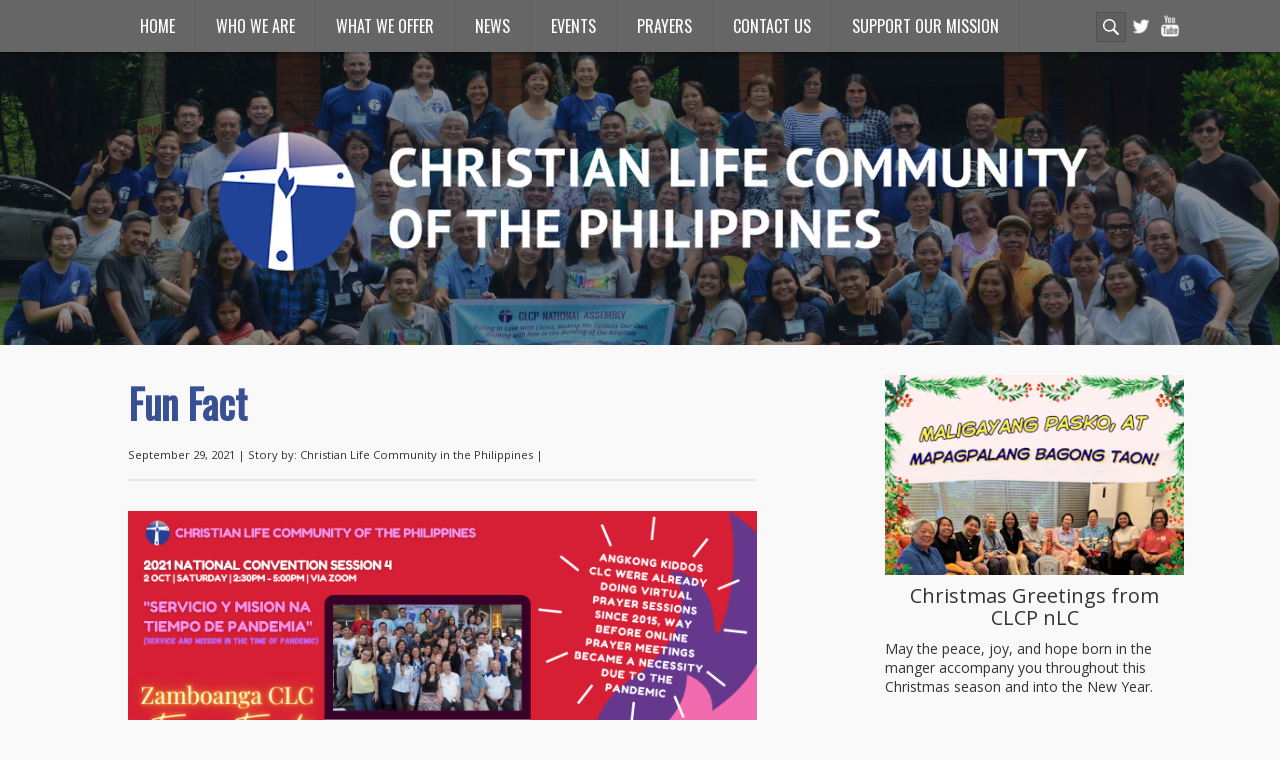

--- FILE ---
content_type: text/html; charset=UTF-8
request_url: https://clcphilippines.org/posts/fun-fact
body_size: 5043
content:
<!DOCTYPE html>
<html lang="en">
<head>
  <meta charset="utf-8">
  <meta name="viewport" content="width=device-width, initial-scale=1">
  
  <!-- CSRF Token -->
  <meta name="csrf-token" content="dtH38TBym5ZGqqJQKhT4Ix2VUPpTy10e21poiWmW">
  <meta name="robots" content="max-snippet:-1,max-image-preview:large,max-video-preview:-1">
<link rel="canonical" href="https://clcphilippines.org/posts/fun-fact">

<title>Fun Fact</title>
<meta property="og:title" content="Fun Fact">
<meta property="og:locale" content="en">
<meta property="og:url" content="https://clcphilippines.org/posts/fun-fact">
<meta property="og:type" content="website">
<meta name="twitter:card" content="summary">
<meta name="twitter:title" content="Fun Fact">

  <title>
        CLC Philippines
      </title>
  
  <!-- Fonts -->
  <link rel="stylesheet" href="https://use.typekit.net/bxd3nbf.css">
  
  <link rel="stylesheet" type="text/css" href="//cdn.jsdelivr.net/npm/slick-carousel@1.8.1/slick/slick.css"/>
  <!-- Styles -->
  <link rel="stylesheet" href="https://unpkg.com/aos@next/dist/aos.css" />
  <link rel="preload" as="style" href="https://clcphilippines.org/build/assets/app.041d6016.css" /><link rel="stylesheet" href="https://clcphilippines.org/build/assets/app.041d6016.css" />  <link rel="apple-touch-icon" sizes="180x180" href="/favicons/apple-touch-icon.png">
<link rel="icon" type="image/png" sizes="32x32" href="/favicons/favicon-32x32.png">
<link rel="icon" type="image/png" sizes="16x16" href="/favicons/favicon-16x16.png">
<link rel="manifest" href="/favicons/site.webmanifest">
<link rel="mask-icon" href="/favicons/safari-pinned-tab.svg" color="#00a300">
<link rel="shortcut icon" href="/favicons/favicon.ico">
<meta name="msapplication-TileColor" content="#00a300">
<meta name="msapplication-config" content="/favicons/browserconfig.xml">
<meta name="theme-color" content="#ffffff"></head>
<body class="text-[#333] text-[14px] leading-[1.4] bg-[#f9f9f9]">
  <div class="bg-[#666] fixed lg:hidden z-10 w-full h-16">
  <div class="flex justify-between h-16 px-6">
    <div class="flex">
      <!-- Logo -->
      <div class="flex items-center flex-shrink-0">
        
      </div>
    </div>
    <div class="flex items-center -mr-2">
      <button id="nav-toggle" class="inline-flex items-center justify-center p-2 text-gray-400 transition duration-150 ease-in-out rounded-md hover:text-gray-500 hover:bg-gray-100 focus:outline-none focus:bg-gray-100 focus:text-gray-500">
        <svg class="w-6 h-6" stroke="currentColor" fill="none" viewBox="0 0 24 24">
          <path id="hamburger-show" class="inline-flex" stroke-linecap="round" stroke-linejoin="round" stroke-width="2"
            d="M4 6h16M4 12h16M4 18h16" />
          <path id="hamburger-x" class="hidden" stroke-linecap="round" stroke-linejoin="round" stroke-width="2"
            d="M6 18L18 6M6 6l12 12" />
        </svg>
      </button>
    </div>
  </div>

  <div id="nav-content" class="absolute z-10 flex-grow hidden w-full max-h-max overflow-auto bg-[#666] text-white lg:block">
    <ul class="p-0 m-0">
            <li class="block font-oswald px-5">
        <a href="/" class="uppercase tracking-[.5pt] text-[16px] font-normal py-[15px] px-[20px] block w-full">Home</a>
        <a href="/who-we-are" class="uppercase tracking-[.5pt] text-[16px] font-normal py-[15px] px-[20px] block w-full">Who We Are</a>
        <a href="/what-we-offer" class="uppercase tracking-[.5pt] text-[16px] font-normal py-[15px] px-[20px] block w-full">What We Offer</a>
        <a href="/post_categories/news" class="uppercase tracking-[.5pt] text-[16px] font-normal py-[15px] px-[20px] block w-full">News</a>
        <a href="/events" class="uppercase tracking-[.5pt] text-[16px] font-normal py-[15px] px-[20px] block w-full">Events</a>
        <a href="/prayers" class="uppercase tracking-[.5pt] text-[16px] font-normal py-[15px] px-[20px] block w-full">Prayers</a>
        <a href="/contact" class="uppercase tracking-[.5pt] text-[16px] font-normal py-[15px] px-[20px] block w-full">Contact Us</a>
        <a href="/support-our-mission" class="uppercase tracking-[.5pt] text-[16px] font-normal py-[15px] px-[20px] block w-full">Support Our Mission</a>
      </li>
    </ul>
    <div class="flex justify-center mt-2 items-center sm:ml-6 mb-[40px]">
      <form action="/posts/search" method="POST">
        <input type="text" class="focus:border-[#5cb3fd] focus:outline-0 border-[1px] border-[rgba(0,0,0,.15)] inline-block align-middle w-[30px] transition duration-700 ease-in-out bg-search bg-no-repeat bg-[#5f5f5f] rounded-0 text-[12px] h-[30px] mt-[2px] py-[.5rem] px-[.75rem] leading-[1.25] text-[#464a4c] focus:w-[200px] focus:bg-[#5f5f5f] focus:text-white bg-right bg-center" placeholder="" id="search" name="q" required>
      </form>
      <a href="https://www.facebook.com/iCLCer/" target="_blank">
        <img
  class="h-[30px] w-auto align-middle" alt=""
      ix-path="/images/fb_w.png"
    ix-sizes="auto"
  />
      </a>
      <a href="https://twitter.com/iCLCer" target="_blank">
        <img
  class="h-[30px] w-auto align-middle" alt=""
      ix-path="/images/tw_w.png"
    ix-sizes="auto"
  />
      </a>
      <a href="https://www.youtube.com/channel/UC9dbn5NUcIXdLcrJT3IN5ZQ" target="_blank">
        <img
  class="h-[30px] w-auto align-middle" alt=""
      ix-path="/images/utube_w.png"
    ix-sizes="auto"
  />
      </a>
    </div>
  </div>
</div>

<script>
  //Javascript to toggle the menu
  document.getElementById('nav-toggle').onclick = function () {
    document.getElementById('nav-content').classList.toggle('hidden');
    document.getElementById('hamburger-x').classList.toggle('hidden');
    document.getElementById('hamburger-show').classList.toggle('hidden');
    document.getElementById('hamburger-x').classList.toggle('inline-flex');
    document.getElementById('hamburger-show').classList.toggle('inline-flex');
  }
</script>
  <header class="header">
    <nav class="bg-[#666] hidden lg:block uppercase rounded-none border-none text-white pt-0 pb-0 shadow-[0_1px_4px_rgb(0,0,0,0.6)] fixed top-0 right-0 left-0 z-10">
      <div class="mx-auto max-w-[90%] px-2 sm:px-6 lg:px-8">
        <div class="relative flex items-center justify-between">
          <div class="absolute inset-y-0 left-0 flex items-center sm:hidden">
            <!-- Mobile menu button-->
            <button type="button" class="inline-flex items-center justify-center rounded-md p-2 text-gray-400 hover:bg-gray-700 hover:text-white focus:outline-none focus:ring-2 focus:ring-inset focus:ring-white" aria-controls="mobile-menu" aria-expanded="false">
              <span class="sr-only">Open main menu</span>

              <svg class="block h-6 w-6" xmlns="http://www.w3.org/2000/svg" fill="none" viewBox="0 0 24 24" stroke-width="1.5" stroke="currentColor" aria-hidden="true">
                <path stroke-linecap="round" stroke-linejoin="round" d="M3.75 6.75h16.5M3.75 12h16.5m-16.5 5.25h16.5" />
              </svg>

              <svg class="hidden h-6 w-6" xmlns="http://www.w3.org/2000/svg" fill="none" viewBox="0 0 24 24" stroke-width="1.5" stroke="currentColor" aria-hidden="true">
                <path stroke-linecap="round" stroke-linejoin="round" d="M6 18L18 6M6 6l12 12" />
              </svg>
            </button>
          </div>
          <div class="flex flex-1 items-center justify-center sm:items-stretch sm:justify-start">
            <div class="hidden sm:ml-6 sm:block">
              <div class="flex font-oswald">                
                <a href="/" class="hover:bg-[#555] text-white uppercase text-[16px] font-normal tracking-normal py-[15px] px-[20px] border-r-[1px] border-[#5f5f5f]">Home</a>
                <a href="/who-we-are" class="hover:bg-[#555] text-white uppercase text-[16px] font-normal tracking-normal py-[15px] px-[20px] border-r-[1px] border-[#5f5f5f]">Who We Are</a>
                <a href="/what-we-offer" class="hover:bg-[#555] text-white uppercase text-[16px] font-normal tracking-normal py-[15px] px-[20px] border-r-[1px] border-[#5f5f5f]">What We Offer</a>
                <a href="/post_categories/news" class="hover:bg-[#555] text-white uppercase text-[16px] font-normal tracking-normal py-[15px] px-[20px] border-r-[1px] border-[#5f5f5f]">News</a>
                <a href="/events" class="hover:bg-[#555] text-white uppercase text-[16px] font-normal tracking-normal py-[15px] px-[20px] border-r-[1px] border-[#5f5f5f]">Events</a>
                <a href="/prayers" class="hover:bg-[#555] text-white uppercase text-[16px] font-normal tracking-normal py-[15px] px-[20px] border-r-[1px] border-[#5f5f5f]">Prayers</a>
                <a href="/contact" class="hover:bg-[#555] text-white uppercase text-[16px] font-normal tracking-normal py-[15px] px-[20px] border-r-[1px] border-[#5f5f5f]">Contact Us</a>
                <a href="/support-our-mission" class="hover:bg-[#555] text-white uppercase text-[16px] font-normal tracking-normal py-[15px] px-[20px] border-r-[1px] border-[#5f5f5f]">Support Our Mission</a>
              </div>
            </div>
          </div>
          <div class="absolute inset-y-0 right-0 flex items-center pr-2 sm:static sm:inset-auto sm:ml-6 sm:pr-0">
            <form action="/search" method="GET">
              <input type="text" class="focus:border-[#5cb3fd] focus:outline-0 border-[1px] border-[rgba(0,0,0,.15)] inline-block align-middle w-[30px] transition duration-700 ease-in-out bg-search bg-no-repeat bg-[#5f5f5f] rounded-0 text-[12px] h-[30px] mt-[2px] py-[.5rem] px-[.75rem] leading-[1.25] text-[#464a4c] focus:w-[200px] focus:bg-[#5f5f5f] focus:text-white bg-right bg-center" placeholder="" id="search" name="q" required>
            </form>
            <a href="https://www.facebook.com/iCLCer/" target="_blank">
              <img
  class="h-[30px] w-auto align-middle" alt=""
      ix-path="/images/fb_w.png"
    ix-sizes="auto"
  />
            </a>
            <a href="https://twitter.com/iCLCer" target="_blank">
              <img
  class="h-[30px] w-auto align-middle" alt=""
      ix-path="/images/tw_w.png"
    ix-sizes="auto"
  />
            </a>
            <a href="https://www.youtube.com/channel/UC9dbn5NUcIXdLcrJT3IN5ZQ" target="_blank">
              <img
  class="h-[30px] w-auto align-middle" alt=""
      ix-path="/images/utube_w.png"
    ix-sizes="auto"
  />
            </a>
          </div>
        </div>
      </div>
    </nav>
    
  </header>
    <div class="pt-[52px]">
    <div class="w-full bg-top bg-cover bg-[url('/public/images/clcpwebsite1crop.jpg')]">
      <div class="flex items-center justify-center w-full h-full bg-gray-900 bg-opacity-50 py-12">
        <div class="text-center">
          <div class="container px-4 mx-auto">
            <div class="max-w-4xl mx-auto text-center">
              <img
  class="mx-auto relative h-auto" alt=""
      ix-path="/images/banner.png"
    ix-sizes="auto"
  />
            </div>
          </div>
        </div>
      </div>
    </div>
  </div>

  <div class="mx-auto max-w-4xl pb-2 px-[40px] sm:px-6 sm:pb-4 lg:max-w-[90%] lg:px-8 mb-5">
    <div class="grid grid-cols-1 md:grid-cols-12 md:gap-x-14 lg:gap-x-24">
      <div class="group md:col-span-8">
        <div class="mx-auto max-w-full pb-2 sm:px-6 sm:pb-4 lg:px-8 mb-5">
          <h3 class="font-bold text-[#385094] font-oswald mt-[30px] pb-[5px] text-left text-[2.5rem] mb-[.5rem]">
            Fun Fact
          </h3>
          <small class="mb-[15px] text-[80%] font-normal">September 29, 2021 | Story by: Christian Life Community in the Philippines | </small>
          <hr class="my-[1rem] border-t-2 border-[#e6e6e6]">
          <div class="mt-[30px]">
            <img
  alt="" class="mb-[10px] w-full object-cover object-top"
      src="https://cdn.magis.solutions/clc/public/posts/411/pyg6cKOsInbH6G9BIuU55VWIdDuqwD7JXa6AKndh.png"
  />
            <div class="prose prose-sm max-w-none mt-4">
              
            </div>
          </div>
        </div>
      </div>
      <div class="group md:col-span-4">
        <div class="grid mt-[30px] grid-cols-1 gap-x-10">
                    <div class="group" data-aos="fade-up">
            <a href="/posts/christmas-greetings-from-clcp-nlc" class="cursor-pointer">
              <div class="aspect-w-1 aspect-h-1 w-full overflow-hidden xl:aspect-w-7 xl:aspect-h-8">
                <img
  alt="" class="h-[200px] mb-[10px] w-full object-cover object-top"
      ix-path="/storage/hqR2uQp29NZjypHEF1UNiFHt6OJHOp-metaQ2hyaXN0bWFzIDIwMjUgKDEpLnBuZw==-.png"
    ix-sizes="auto"
  />
              </div>
              <h5 class="text-center font-normal mb-[10px] text-[1.25rem] leading-[1.1] mt-0">
                Christmas Greetings from CLCP nLC
              </h5>
            </a>
            <p class="h-[60px] overflow-hidden relative pt-0 mb-[1rem]">
              May the peace, joy, and hope born in the manger accompany you throughout this Christmas season and into the New Year.
              <a href="/posts/christmas-greetings-from-clcp-nlc" class="cursor-pointer underline">Read more</a>
            </p>
          </div>
                    <div class="group" data-aos="fade-up">
            <a href="/posts/clc-philippines-stands-firm-against-corruption-and-the-misuse-of-public-funds" class="cursor-pointer">
              <div class="aspect-w-1 aspect-h-1 w-full overflow-hidden xl:aspect-w-7 xl:aspect-h-8">
                <img
  alt="" class="h-[200px] mb-[10px] w-full object-cover object-top"
      ix-path="/storage/R5b8wEeEyZJk386l04GTvPdetA1cGE-metaMjAyNTEyMDV0cmlsbGlvbiBwZXNvIG1hcmNoIFBVQk1BVC5wbmc=-.png"
    ix-sizes="auto"
  />
              </div>
              <h5 class="text-center font-normal mb-[10px] text-[1.25rem] leading-[1.1] mt-0">
                CLC Philippines stands firm against corruption and the misuse of public funds
              </h5>
            </a>
            <p class="h-[60px] overflow-hidden relative pt-0 mb-[1rem]">
              Let us continue to pray and work for our nation, rooted in Christ’s justice, truth, and peace. 🇵🇭
              <a href="/posts/clc-philippines-stands-firm-against-corruption-and-the-misuse-of-public-funds" class="cursor-pointer underline">Read more</a>
            </p>
          </div>
                    <div class="group" data-aos="fade-up">
            <a href="/posts/clcp-supports-the-trillion-peso-march-movement" class="cursor-pointer">
              <div class="aspect-w-1 aspect-h-1 w-full overflow-hidden xl:aspect-w-7 xl:aspect-h-8">
                <img
  alt="" class="h-[200px] mb-[10px] w-full object-cover object-top"
      ix-path="/storage/GAzZmJC4xbx89LzhgJHkh9ABkOJWwf-metadHJpbGxpb24gcGVzbyBtYXJjaCBQVUJNQVQucG5n-.png"
    ix-sizes="auto"
  />
              </div>
              <h5 class="text-center font-normal mb-[10px] text-[1.25rem] leading-[1.1] mt-0">
                CLCP supports the Trillion Peso March Movement
              </h5>
            </a>
            <p class="h-[60px] overflow-hidden relative pt-0 mb-[1rem]">
              Let us continue to pray and work for our nation, rooted in Christ’s justice, truth and peace.
              <a href="/posts/clcp-supports-the-trillion-peso-march-movement" class="cursor-pointer underline">Read more</a>
            </p>
          </div>
                    <div class="group" data-aos="fade-up">
            <a href="/posts/grace-of-the-2025-national-assembly" class="cursor-pointer">
              <div class="aspect-w-1 aspect-h-1 w-full overflow-hidden xl:aspect-w-7 xl:aspect-h-8">
                <img
  alt="" class="h-[200px] mb-[10px] w-full object-cover object-top"
      ix-path="/storage/lfDaiMuFtTVrRn0NjMS4KKEjigyVuP-metaTE9HTyBDT01NUyAoMSkucG5n-.png"
    ix-sizes="auto"
  />
              </div>
              <h5 class="text-center font-normal mb-[10px] text-[1.25rem] leading-[1.1] mt-0">
                Grace of the 2025 National Assembly
              </h5>
            </a>
            <p class="h-[60px] overflow-hidden relative pt-0 mb-[1rem]">
              Nawa’y palakasin tayo ng Biyaya ng NA 2025 bilang isang layko, Ignaciano, mapagkilatis, at apostolikong pamayanan — laging may pag-asa at kaisa ni Kristo sa pagtataguyod ng Kaharian ng Diyos.
              <a href="/posts/grace-of-the-2025-national-assembly" class="cursor-pointer underline">Read more</a>
            </p>
          </div>
                  </div>
      </div>
    </div>
  </div>

  <footer class="text-[12px] uppercase pb-[20px]">
    <div class="mx-auto max-w-4xl px-4 sm:px-6 lg:max-w-[90%] lg:px-8">
      <hr class="my-[1rem] border-t-1 border-[rgba(0,0,0,.1)]">
      <div class="grid grid-cols-1 md:grid-cols-12 gap-y-10 gap-x-10 mt-[20px]">
        <div class="group md:col-span-8">
          © CLC PHILIPPINES 2016-2018, All Right Reserved | MAINTAINED BY MAGISSOLUTIONS
        </div>
        <div class="group md:col-span-4 text-right">
          <div class="flex justify-end">
            <a href="https://www.facebook.com/iCLCer/" target="_blank">
              <img
  
      ix-path="/images/fb.png"
    ix-sizes="auto"
  />
            </a>
            <a href="https://twitter.com/iCLCer" target="_blank">
              <img
  
      ix-path="/images/tw.png"
    ix-sizes="auto"
  />
            </a>
            <a href="https://www.youtube.com/channel/UC9dbn5NUcIXdLcrJT3IN5ZQ" target="_blank">
              <img
  
      ix-path="/images/utube.png"
    ix-sizes="auto"
  />
            </a>
          </div>
        </div>
      </div>
    </div>
  </footer>
  <script src="https://unpkg.com/aos@next/dist/aos.js"></script>
<script>
  AOS.init({
    duration: 1000,
  });
</script>    <script async src="https://www.googletagmanager.com/gtag/js?id=G-04S084YCMR"></script>
  <script>
    window.dataLayer = window.dataLayer || []

    function gtag () {dataLayer.push(arguments)}

    gtag('js', new Date())

    gtag('config', 'G-04S084YCMR')
  </script>
  <script src="/js/imgix.min.js"></script>
  <script>
    imgix.init({
      useHttps: true,
      host: 'clcp.imgix.net',
      defaultParams: {
        auto: 'format,compress',
      }
    });
  </script>
  <script>
    document.getElementById('contact-form').addEventListener('submit', async function (event) {
      event.preventDefault()
      const submitButton = document.getElementById('submit-button')
      submitButton.textContent = 'Sending...'
      submitButton.disabled = true
      // create a new FormData object and append form data to it
      const formData = new FormData(this)
      // Make a POST request to the API endpoint
      const response = await fetch('/contact', {
        method: 'POST',
        body: formData,
      })
      const successMessage = document.getElementById('contact-success-message')
      const errorMessage = document.getElementById('contact-form-error')
      if (! response.ok) {
        errorMessage.style.display = null
        successMessage.style.display = 'none'
      } else {
        // show the success message
        errorMessage.style.display = 'none'
        successMessage.style.display = null
        // clear the form contents
        this.reset()
      }
      submitButton.textContent = 'Submit'
      submitButton.disabled = false
    })

    document.getElementById('subscribe-form').addEventListener('submit', async function (event) {
      event.preventDefault()
      let subscribeBtn = $('#subscribe-btn')
      let subscribeSuccess = $('#subscribe-success')
      let subscribeError = $('#subscribe-error')
      let email = $('#email')

      subscribeBtn.html(`Subscribing...`)

      const formData = new FormData(this)
      const response = await fetch('/subscribe', {
        method: "POST",
        body: formData
      });

      if (! response.ok) {
        subscribeError.removeClass('hidden')
        return;
      }

      subscribeSuccess.removeClass('hidden')
      subscribeBtn.html(`SUBSCRIBE`)
      this.reset()
    })
  </script>
<script defer src="https://static.cloudflareinsights.com/beacon.min.js/vcd15cbe7772f49c399c6a5babf22c1241717689176015" integrity="sha512-ZpsOmlRQV6y907TI0dKBHq9Md29nnaEIPlkf84rnaERnq6zvWvPUqr2ft8M1aS28oN72PdrCzSjY4U6VaAw1EQ==" data-cf-beacon='{"version":"2024.11.0","token":"80d6dee1946e4bde891aded68d9f3874","r":1,"server_timing":{"name":{"cfCacheStatus":true,"cfEdge":true,"cfExtPri":true,"cfL4":true,"cfOrigin":true,"cfSpeedBrain":true},"location_startswith":null}}' crossorigin="anonymous"></script>
</body>
</html>


--- FILE ---
content_type: application/javascript; charset=utf-8
request_url: https://clcphilippines.org/js/imgix.min.js
body_size: 3335
content:
(function(){function f(r,a,o){function u(i,t){if(!a[i]){if(!r[i]){var e="function"==typeof require&&require;if(!t&&e)return e(i,!0);if(l)return l(i,!0);var n=new Error("Cannot find module '"+i+"'");throw n.code="MODULE_NOT_FOUND",n}var s=a[i]={exports:{}};r[i][0].call(s.exports,function(t){var e=r[i][1][t];return u(e||t)},s,s.exports,f,r,a,o)}return a[i].exports}for(var l="function"==typeof require&&require,t=0;t<o.length;t++)u(o[t]);return u}return f})()({1:[function(t,b,e){(function(g){(function(){var A="Expected a function";var n=0/0;var e="[object Symbol]";var s=/^\s+|\s+$/g;var r=/^[-+]0x[0-9a-f]+$/i;var a=/^0b[01]+$/i;var o=/^0o[0-7]+$/i;var u=parseInt;var t=typeof g=="object"&&g&&g.Object===Object&&g;var i=typeof self=="object"&&self&&self.Object===Object&&self;var l=t||i||Function("return this")();var f=Object.prototype;var c=f.toString;var S=Math.max,z=Math.min;var j=function(){return l.Date.now()};function h(n,s,t){var r,a,o,u,i,l,f=0,e=false,c=false,h=true;if(typeof n!="function"){throw new TypeError(A)}s=P(s)||0;if(I(t)){e=!!t.leading;c="maxWait"in t;o=c?S(P(t.maxWait)||0,s):o;h="trailing"in t?!!t.trailing:h}function d(t){var e=r,i=a;r=a=undefined;f=t;u=n.apply(i,e);return u}function p(t){f=t;i=setTimeout(m,s);return e?d(t):u}function g(t){var e=t-l,i=t-f,n=s-e;return c?z(n,o-i):n}function b(t){var e=t-l,i=t-f;return l===undefined||e>=s||e<0||c&&i>=o}function m(){var t=j();if(b(t)){return x(t)}i=setTimeout(m,g(t))}function x(t){i=undefined;if(h&&r){return d(t)}r=a=undefined;return u}function v(){if(i!==undefined){clearTimeout(i)}f=0;r=l=a=i=undefined}function w(){return i===undefined?u:x(j())}function y(){var t=j(),e=b(t);r=arguments;a=this;l=t;if(e){if(i===undefined){return p(l)}if(c){i=setTimeout(m,s);return d(l)}}if(i===undefined){i=setTimeout(m,s)}return u}y.cancel=v;y.flush=w;return y}function I(t){var e=typeof t;return!!t&&(e=="object"||e=="function")}function d(t){return!!t&&typeof t=="object"}function p(t){return typeof t=="symbol"||d(t)&&c.call(t)==e}function P(t){if(typeof t=="number"){return t}if(p(t)){return n}if(I(t)){var e=typeof t.valueOf=="function"?t.valueOf():t;t=I(e)?e+"":e}if(typeof t!="string"){return t===0?t:+t}t=t.replace(s,"");var i=a.test(t);return i||o.test(t)?u(t.slice(2),i?2:8):r.test(t)?n:+t}b.exports=h}).call(this)}).call(this,typeof global!=="undefined"?global:typeof self!=="undefined"?self:typeof window!=="undefined"?window:{})},{}],2:[function(t,e,i){var o=t("./util.js"),n=t("./targetWidths.js"),s=t("./autoSize");var r=function(){function t(t,e){this.el=t;this.settings=e||{};if(!this.el){console.warn("ImgixTag must be passed a DOM element.");return}this.window=this.settings.window?this.settings.window:null;if(this.el.hasAttribute("ix-initialized")&&!this.settings.force){return}this.ixPathVal=t.getAttribute(this.settings.pathInputAttribute);this.ixParamsVal=t.getAttribute(this.settings.paramsInputAttribute);this.ixSrcVal=t.getAttribute(this.settings.srcInputAttribute);this.ixHostVal=t.getAttribute(this.settings.hostInputAttribute)||this.settings.host;if(this.ixPathVal&&!this.ixHostVal){console.warn("You must set a value for `imgix.config.host` or specify an `ix-host` attribute to use `ix-path` and `ix-params`.");return}if(typeof this.ixPathVal==="string"&&this.ixPathVal.length==0){console.warn('`ix-path` cannot accept a value of empty string ""');return}if(typeof this.ixSrcVal==="string"&&this.ixSrcVal.length==0){console.warn('`ix-src` cannot accept a value of empty string ""');return}this.baseParams=this._extractBaseParams();this.baseUrl=this._buildBaseUrl();this.baseUrlWithoutQuery=this.baseUrl.split("?")[0];if(o.isString(this.el.className)){if(this.el.className.includes("nolazyload")){this.settings.sizesAttribute="sizes";this.settings.srcsetAttribute="srcset";this.settings.srcAttribute="src"}}if(o.isString(this.settings.sizesAttribute)){this.el.setAttribute(this.settings.sizesAttribute,this.sizes())}if(o.isString(this.settings.srcsetAttribute)){this.el.setAttribute(this.settings.srcsetAttribute,this.srcset())}if(o.isString(this.settings.srcAttribute)&&this.el.nodeName=="IMG"){this.el.setAttribute(this.settings.srcAttribute,this.src())}this.el.setAttribute("ix-initialized","ix-initialized")}t.prototype._extractBaseParams=function(){var t={};if(this.settings.defaultParams&&typeof this.settings.defaultParams==="object"&&this.settings.defaultParams!==null){t=Object.assign({},this.settings.defaultParams)}if(this.ixPathVal){t=Object.assign({},t,JSON.parse(this.ixParamsVal)||{});for(var e in t){if(e.substr(-2)==="64"){t[e]=o.encode64(t[e])}}}else{var i=this.ixSrcVal.lastIndexOf("?");if(i>-1){var n=this.ixSrcVal.substr(i+1),s=n.split("&");for(var r=0,a;r<s.length;r++){a=s[r].split("=");t[a[0]]=a[1]}}}if(this.settings.includeLibraryParam){t.ixlib="imgixjs-"+imgix.VERSION}return t};t.prototype._buildBaseUrl=function(){if(this.ixSrcVal){return this.ixSrcVal}var t=this.ixPathVal,e=this.settings.useHttps?"https":"http",i=e+"://"+this.ixHostVal,n=this.ixHostVal.substr(-1)==="/",s=t[0]==="/";if(n&&s){i+=t.substr(1)}else if(!n&&!s){i+="/"+t}else{i+=t}i+="?";var r=[],a;for(var o in this.baseParams){a=this.baseParams[o];if(a==null){continue}r.push(encodeURIComponent(o)+"="+encodeURIComponent(a))}i+=r.join("&");return i};t.prototype._buildSrcsetPair=function(t){var e=o.shallowClone(this.baseParams);e.w=t;var i=this.baseUrlWithoutQuery+"?",n,s=[];for(var r in e){n=e[r];s.push(r+"="+n)}i+=s.join("&");return i+" "+t+"w"};t.prototype.src=function(){return this.baseUrl};t.prototype.srcset=function(){var t=[];for(var e=0;e<n.length;e++){t.push(this._buildSrcsetPair(n[e]))}return t.join(", ")};t.prototype.sizes=function(){var t=this.el.getAttribute("sizes");var e=this.el.getAttribute("ix-sizes");const i=this.el;const n=this.window;if(t==null&&e!=="auto"){return e?e:"100vw"}else if(t==null&&e==="auto"){return s.updateOnResize({el:i,existingSizes:t,ixSizes:e,_window:n})}else{return t?t:"100vw"}};return t}();e.exports=r},{"./autoSize":3,"./targetWidths.js":6,"./util.js":7}],3:[function(t,e,i){const o=t("./util");const s=40;const u=200;const l=function({parent:i,width:n}){if(n<s){n=s;let t=i.offsetWidth;let e=i.parentNode;while(e&&t<n){t=e.offsetWidth;e=e.parentNode}if(t>n){n=t}}return n};const r=({el:t})=>{if(!t.complete){console.warn("Imgix.js: attempted to set sizes attribute on element with complete evaluating to false");return false}if(t.naturalWidth===0){console.warn("Imgix.js: attempted to set sizes attribute on element with no naturalWidth");return false}return true};const a=({el:t,existingSizes:e,ixSizes:i,elHasAttributes:n})=>{if(!e&&!i){console.warn("Imgix.js: attempted to set sizes attribute on element without existing sizes attribute value");return false}if(!n){console.warn("Imgix.js: attempted to set sizes attribute on element with no attributes");return false}return r({el:t})};const f=({el:t,existingSizes:e,ixSizes:i,elHasAttributes:n,_window:s})=>{let r=a({el:t,existingSizes:e,ixSizes:i,elHasAttributes:n,_window:s})?l({el:t,parent:t.parentNode,width:t.offsetWidth})+"px":e;return r};const c=({el:t,existingSizes:e,ixSizes:i,_window:n,elHasAttributes:s})=>{const r=f({el:t,existingSizes:e,ixSizes:i,elHasAttributes:s,_window:n});if(r!==e){n.requestAnimationFrame(()=>{t.setAttribute("sizes",r)})}};const n=({el:t,existingSizes:e,ixSizes:i,_window:n})=>{const s=t.hasAttributes();const r=o.rICShim(n);const a=o.debounce(()=>{r(()=>c({el:t,existingSizes:e,ixSizes:i,_window:n,elHasAttributes:s}))},u);n.addEventListener("resize",a,false);return l({el:t,parent:t.parentNode,width:t.offsetWidth})+"px"};const h={getElementWidth:l,imgCanBeSized:a,updateOnResize:n};e.exports=h},{"./util":7}],4:[function(t,e,i){e.exports={host:null,useHttps:true,includeLibraryParam:true,defaultParams:{},srcAttribute:"src",srcsetAttribute:"srcset",sizesAttribute:"sizes",srcInputAttribute:"ix-src",pathInputAttribute:"ix-path",paramsInputAttribute:"ix-params",hostInputAttribute:"ix-host",window:typeof window!=="undefined"?window:null}},{}],5:[function(e,t,i){(function(r){(function(){var a=e("./ImgixTag.js"),o=e("./util.js"),s=e("./defaultConfig");var t="4.0.0";r.imgix={init:function(t){var e=o.shallowClone(this.config);o.extend(e,t||{});var i=["img["+e.srcInputAttribute+"]","source["+e.srcInputAttribute+"]","img["+e.pathInputAttribute+"]","source["+e.pathInputAttribute+"]"].join(",");var n=document.querySelectorAll(i);for(var s=0,r;s<n.length;s++){new a(n[s],e)}},config:s,VERSION:t};o.domReady(function(){o.objectEach(s,function(t,e){var i=o.getMetaTagValue(e);if(typeof i!=="undefined"){var n=typeof s[e];if(n==="boolean"){r.imgix.config[e]=!!i}else if(n==="object"&&s[e]!=null){r.imgix.config[e]=JSON.parse(i)||{}}else{r.imgix.config[e]=i}}});if(o.getMetaTagValue("autoInit")!==false){r.imgix.init()}})}).call(this)}).call(this,typeof global!=="undefined"?global:typeof self!=="undefined"?self:typeof window!=="undefined"?window:{})},{"./ImgixTag.js":2,"./defaultConfig":4,"./util.js":7}],6:[function(t,e,i){function n(){var t=[];var e=100;var i=8;var n=8192;function s(t){return 2*Math.round(t/2)}while(e<=n){t.push(s(e));e*=1+i/100*2}return t}e.exports=n()},{}],7:[function(t,e,i){const n=t("lodash.debounce");e.exports={compact:function(t){var e=[];for(var i=0;i<t.length;i++){t[i]&&e.push(t[i])}return e},shallowClone:function(t){var e={};for(var i in t){e[i]=t[i]}return e},extend:function(t,e){for(var i in e){t[i]=e[i]}return t},uniq:function(t){var e={},i=[],n;for(n=0;n<t.length;n++){if(!e[t[n]]){e[t[n]]=true;i.push(t[n])}}return i},objectEach:function(t,e){for(var i in t){if(t.hasOwnProperty(i)){e(t[i],i)}}},isString:function(t){return typeof t==="string"},encode64:function(t){var e=unescape(encodeURIComponent(t)),i=btoa(e),n=i.replace(/\+/g,"-");n=n.replace(/\//g,"_").replace(/\//g,"_").replace(/\=+$/,"");return n},decode64:function(t){var e=t.replace(/-/g,"+").replace(/_/g,"/"),i=atob(e),n=decodeURIComponent(escape(i));return n},domReady:function(t){if(document.readyState==="complete"){setTimeout(t,0)}else if(document.addEventListener){document.addEventListener("DOMContentLoaded",t,false)}else{document.attachEvent("onreadystatechange",function(){if(document.readyState==="complete"){t()}})}},getMetaTagValue:function(t){var e=document.querySelector('meta[property="ix:'+t+'"]'),i;if(!e){return}i=e.getAttribute("content");if(i==="true"){return true}else if(i==="false"){return false}else if(i===""||i==="null"){return null}else{return i}},debounce:n,rICShim:function(t){return t.requestIdleCallback||function(t){var e=Date.now();return setTimeout(function(){t({didTimeout:false,timeRemaining:function(){return Math.max(0,50-(Date.now()-e))}})},1)}}}},{"lodash.debounce":1}]},{},[5]);